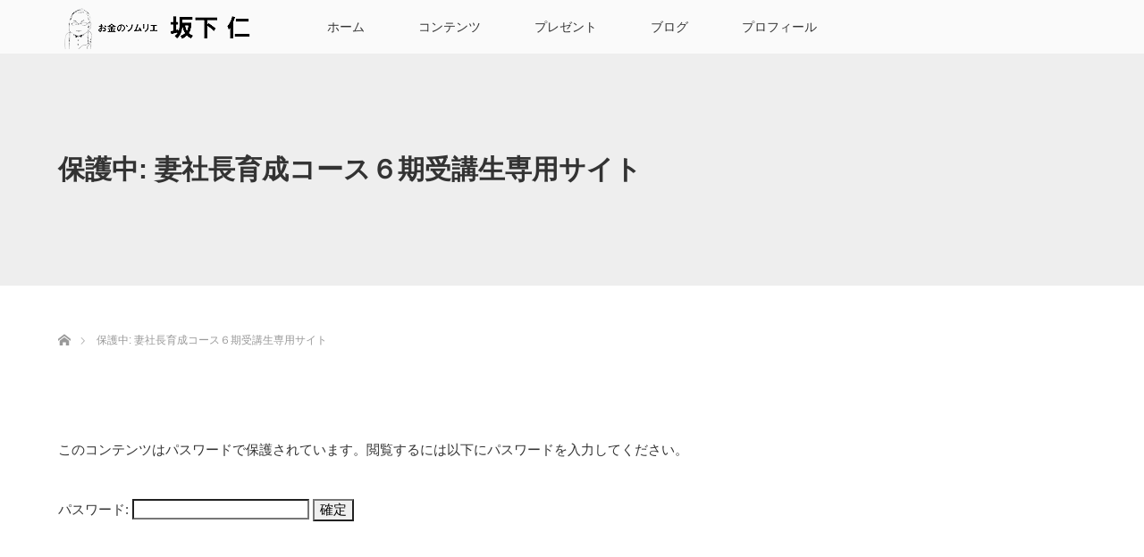

--- FILE ---
content_type: text/html; charset=UTF-8
request_url: https://moneysommelier.com/ikusei06
body_size: 6681
content:
<!DOCTYPE html><html class="pc" dir="ltr" lang="ja" prefix="og: https://ogp.me/ns#"><head><meta charset="UTF-8"> <!--[if IE]><meta http-equiv="X-UA-Compatible" content="IE=edge"><![endif]--><meta name="viewport" content="width=device-width"><link media="all" href="https://moneysommelier.com/wp-content/cache/autoptimize/css/autoptimize_25481b64474868445eb8e7510faea59c.css" rel="stylesheet"><link media="screen and (max-width:770px)" href="https://moneysommelier.com/wp-content/cache/autoptimize/css/autoptimize_95eb4b003b5d0424106561b247ef6429.css" rel="stylesheet"><title>保護中: 妻社長育成コース６期受講生専用サイト | 稼げるライフワークで自己実現できる～坂下仁公式サイト ～</title><meta name="description" content="※このサイトは、育成コース6期受講生の専用サイトです。2ヶ月間、本当にお疲れ様でした。最終回の資料とセミナー動画についてもアップが完了しましたので、どうぞご活用ください。"><link rel="pingback" href="https://moneysommelier.com/xmlrpc.php"><meta name="robots" content="max-snippet:-1, max-image-preview:large, max-video-preview:-1" /><meta name="google-site-verification" content="EsDoiXkFGSyy9HNEGjTCniZ5AAMYSNwsYSbjiw2rErY" /><link rel="canonical" href="https://moneysommelier.com/ikusei06" /><meta name="generator" content="All in One SEO (AIOSEO) 4.9.3" /><meta property="og:locale" content="ja_JP" /><meta property="og:site_name" content="お金を通して家族の幸せを実現する～坂下仁公式サイト ～" /><meta property="og:type" content="article" /><meta property="og:title" content="保護中: 妻社長育成コース６期受講生専用サイト | 稼げるライフワークで自己実現できる～坂下仁公式サイト ～" /><meta property="og:url" content="https://moneysommelier.com/ikusei06" /><meta property="fb:admins" content="472717042836199" /><meta property="og:image" content="https://moneysommelier.com/wp-content/uploads/2022/04/smartmockups_l1lppw5w700-400-1.jpg" /><meta property="og:image:secure_url" content="https://moneysommelier.com/wp-content/uploads/2022/04/smartmockups_l1lppw5w700-400-1.jpg" /><meta property="og:image:width" content="700" /><meta property="og:image:height" content="400" /><meta property="article:published_time" content="2017-04-30T03:11:16+00:00" /><meta property="article:modified_time" content="2017-06-26T00:35:12+00:00" /><meta property="article:publisher" content="https://www.facebook.com/sakashita.jin" /><meta name="twitter:card" content="summary" /><meta name="twitter:site" content="@moneysommelier" /><meta name="twitter:title" content="保護中: 妻社長育成コース６期受講生専用サイト | 稼げるライフワークで自己実現できる～坂下仁公式サイト ～" /><meta name="twitter:image" content="https://moneysommelier.com/wp-content/uploads/2022/04/smartmockups_l1lppw5w700-400-1.jpg" /> <script type="application/ld+json" class="aioseo-schema">{"@context":"https:\/\/schema.org","@graph":[{"@type":"BreadcrumbList","@id":"https:\/\/moneysommelier.com\/ikusei06#breadcrumblist","itemListElement":[{"@type":"ListItem","@id":"https:\/\/moneysommelier.com#listItem","position":1,"name":"\u30db\u30fc\u30e0","item":"https:\/\/moneysommelier.com","nextItem":{"@type":"ListItem","@id":"https:\/\/moneysommelier.com\/ikusei06#listItem","name":"\u4fdd\u8b77\u4e2d: \u59bb\u793e\u9577\u80b2\u6210\u30b3\u30fc\u30b9\uff16\u671f\u53d7\u8b1b\u751f\u5c02\u7528\u30b5\u30a4\u30c8"}},{"@type":"ListItem","@id":"https:\/\/moneysommelier.com\/ikusei06#listItem","position":2,"name":"\u4fdd\u8b77\u4e2d: \u59bb\u793e\u9577\u80b2\u6210\u30b3\u30fc\u30b9\uff16\u671f\u53d7\u8b1b\u751f\u5c02\u7528\u30b5\u30a4\u30c8","previousItem":{"@type":"ListItem","@id":"https:\/\/moneysommelier.com#listItem","name":"\u30db\u30fc\u30e0"}}]},{"@type":"Person","@id":"https:\/\/moneysommelier.com\/#person","name":"\u304a\u91d1\u306e\u30bd\u30e0\u30ea\u30a8 \u5742\u4e0b\u3000\u4ec1","image":{"@type":"ImageObject","@id":"https:\/\/moneysommelier.com\/ikusei06#personImage","url":"https:\/\/secure.gravatar.com\/avatar\/f64fb0fc85be68ce4f3a2b5263de1a238cf4b9274c353410a24f4c179ecb6842?s=96&d=mm&r=g","width":96,"height":96,"caption":"\u304a\u91d1\u306e\u30bd\u30e0\u30ea\u30a8 \u5742\u4e0b\u3000\u4ec1"}},{"@type":"WebPage","@id":"https:\/\/moneysommelier.com\/ikusei06#webpage","url":"https:\/\/moneysommelier.com\/ikusei06","name":"\u4fdd\u8b77\u4e2d: \u59bb\u793e\u9577\u80b2\u6210\u30b3\u30fc\u30b9\uff16\u671f\u53d7\u8b1b\u751f\u5c02\u7528\u30b5\u30a4\u30c8 | \u7a3c\u3052\u308b\u30e9\u30a4\u30d5\u30ef\u30fc\u30af\u3067\u81ea\u5df1\u5b9f\u73fe\u3067\u304d\u308b\uff5e\u5742\u4e0b\u4ec1\u516c\u5f0f\u30b5\u30a4\u30c8 \uff5e","inLanguage":"ja","isPartOf":{"@id":"https:\/\/moneysommelier.com\/#website"},"breadcrumb":{"@id":"https:\/\/moneysommelier.com\/ikusei06#breadcrumblist"},"datePublished":"2017-04-30T12:11:16+09:00","dateModified":"2017-06-26T09:35:12+09:00"},{"@type":"WebSite","@id":"https:\/\/moneysommelier.com\/#website","url":"https:\/\/moneysommelier.com\/","name":"\u7a3c\u3052\u308b\u30e9\u30a4\u30d5\u30ef\u30fc\u30af\u3067\u81ea\u5df1\u5b9f\u73fe\u3067\u304d\u308b\uff5e\u5742\u4e0b\u4ec1\u516c\u5f0f\u30b5\u30a4\u30c8 \uff5e","description":"\u304a\u91d1\u3068\u306f\u611f\u8b1d\u306e\u6c17\u6301\u3061","inLanguage":"ja","publisher":{"@id":"https:\/\/moneysommelier.com\/#person"}}]}</script> <link rel='dns-prefetch' href='//secure.gravatar.com' /><link rel='dns-prefetch' href='//www.googletagmanager.com' /><link rel='dns-prefetch' href='//stats.wp.com' /><link rel='dns-prefetch' href='//v0.wordpress.com' /><link rel='preconnect' href='//i0.wp.com' /><link rel='preconnect' href='//c0.wp.com' /><link rel="alternate" type="application/rss+xml" title="稼げるライフワークで自己実現できる～坂下仁公式サイト ～ &raquo; フィード" href="https://moneysommelier.com/feed" /><link rel="alternate" type="application/rss+xml" title="稼げるライフワークで自己実現できる～坂下仁公式サイト ～ &raquo; コメントフィード" href="https://moneysommelier.com/comments/feed" /><link rel="alternate" title="oEmbed (JSON)" type="application/json+oembed" href="https://moneysommelier.com/wp-json/oembed/1.0/embed?url=https%3A%2F%2Fmoneysommelier.com%2Fikusei06" /><link rel="alternate" title="oEmbed (XML)" type="text/xml+oembed" href="https://moneysommelier.com/wp-json/oembed/1.0/embed?url=https%3A%2F%2Fmoneysommelier.com%2Fikusei06&#038;format=xml" /><link rel="preconnect" href="https://fonts.googleapis.com"><link rel="preconnect" href="https://fonts.gstatic.com" crossorigin> <script type="text/javascript" src="https://moneysommelier.com/wp-includes/js/jquery/jquery.min.js?ver=3.7.1" id="jquery-core-js"></script> 
 <script type="text/javascript" src="https://www.googletagmanager.com/gtag/js?id=G-NEZKS5342B" id="google_gtagjs-js" async></script> <script type="text/javascript" id="google_gtagjs-js-after">window.dataLayer = window.dataLayer || [];function gtag(){dataLayer.push(arguments);}
gtag("set","linker",{"domains":["moneysommelier.com"]});
gtag("js", new Date());
gtag("set", "developer_id.dZTNiMT", true);
gtag("config", "G-NEZKS5342B");
 window._googlesitekit = window._googlesitekit || {}; window._googlesitekit.throttledEvents = []; window._googlesitekit.gtagEvent = (name, data) => { var key = JSON.stringify( { name, data } ); if ( !! window._googlesitekit.throttledEvents[ key ] ) { return; } window._googlesitekit.throttledEvents[ key ] = true; setTimeout( () => { delete window._googlesitekit.throttledEvents[ key ]; }, 5 ); gtag( "event", name, { ...data, event_source: "site-kit" } ); }; 
//# sourceURL=google_gtagjs-js-after</script> <link rel="https://api.w.org/" href="https://moneysommelier.com/wp-json/" /><link rel="alternate" title="JSON" type="application/json" href="https://moneysommelier.com/wp-json/wp/v2/pages/5631" /><link rel='shortlink' href='https://wp.me/P6gSf3-1sP' /><meta name="generator" content="Site Kit by Google 1.170.0" /> <script type="text/javascript">jQuery(document).ready(function($){
  $('a')
    .not('a[href*="#"], a[href^="tel"], [href^="javascript:void(0);"], a[target="_blank"]')
    .on('click', function(e){
      // ⌘キー、Ctrlキー、Shiftキー、ホイールクリックはデフォルト動作を許可
      if (e.metaKey || e.ctrlKey || e.shiftKey || e.which === 2) {
        return;
      }

      var pass = $(this).attr("href");
      $('body').fadeOut();
      setTimeout(function(){
        location.href = pass;
      }, 300);
      return false;
    });
});</script> <noscript><style>.lazyload[data-src]{display:none !important;}</style></noscript><link rel="icon" href="https://i0.wp.com/moneysommelier.com/wp-content/uploads/2022/04/cropped-ef43d9fa6ee3d266cfd89d168953b732.jpg?fit=32%2C32&#038;ssl=1" sizes="32x32" /><link rel="icon" href="https://i0.wp.com/moneysommelier.com/wp-content/uploads/2022/04/cropped-ef43d9fa6ee3d266cfd89d168953b732.jpg?fit=192%2C192&#038;ssl=1" sizes="192x192" /><link rel="apple-touch-icon" href="https://i0.wp.com/moneysommelier.com/wp-content/uploads/2022/04/cropped-ef43d9fa6ee3d266cfd89d168953b732.jpg?fit=180%2C180&#038;ssl=1" /><meta name="msapplication-TileImage" content="https://i0.wp.com/moneysommelier.com/wp-content/uploads/2022/04/cropped-ef43d9fa6ee3d266cfd89d168953b732.jpg?fit=270%2C270&#038;ssl=1" /></head><body id="body" class="wp-singular page-template page-template-page-onecolumn page-template-page-onecolumn-php page page-id-5631 wp-embed-responsive wp-theme-lotus_tcd039 not_home"><div id="site_loader_overlay"><div id="site_loader_spinner"></div></div><div id="header"><div id="header_top"><div id="header_logo"><div id="logo_image"><div class="logo"> <a href="https://moneysommelier.com/" title="稼げるライフワークで自己実現できる～坂下仁公式サイト ～" data-label="稼げるライフワークで自己実現できる～坂下仁公式サイト ～"><img class="h_logo lazyload" src="[data-uri]" alt="稼げるライフワークで自己実現できる～坂下仁公式サイト ～" title="稼げるライフワークで自己実現できる～坂下仁公式サイト ～" data-src="https://i0.wp.com/moneysommelier.com/wp-content/uploads/2022/04/5555e45528e5632946a8b34c8f46ebd2.png?fit=299%2C139&ssl=1?1769109062" decoding="async" /><noscript><img class="h_logo" src="https://i0.wp.com/moneysommelier.com/wp-content/uploads/2022/04/5555e45528e5632946a8b34c8f46ebd2.png?fit=299%2C139&ssl=1?1769109062" alt="稼げるライフワークで自己実現できる～坂下仁公式サイト ～" title="稼げるライフワークで自己実現できる～坂下仁公式サイト ～" data-eio="l" /></noscript></a></div></div></div></div><div id="header_bottom"> <a href="#" class="menu_button"><span>menu</span></a><div id="logo_image_fixed"><p class="logo"><a href="https://moneysommelier.com/" title="稼げるライフワークで自己実現できる～坂下仁公式サイト ～"><img class="s_logo lazyload" src="[data-uri]" alt="稼げるライフワークで自己実現できる～坂下仁公式サイト ～" title="稼げるライフワークで自己実現できる～坂下仁公式サイト ～" data-src="https://i0.wp.com/moneysommelier.com/wp-content/uploads/2022/04/b3fa0d9928e76efbb9fab3404600fbf1.png?fit=235%2C50&ssl=1?1769109062" decoding="async" /><noscript><img class="s_logo" src="https://i0.wp.com/moneysommelier.com/wp-content/uploads/2022/04/b3fa0d9928e76efbb9fab3404600fbf1.png?fit=235%2C50&ssl=1?1769109062" alt="稼げるライフワークで自己実現できる～坂下仁公式サイト ～" title="稼げるライフワークで自己実現できる～坂下仁公式サイト ～" data-eio="l" /></noscript></a></p></div><div id="global_menu"><ul id="menu-170201" class="menu"><li id="menu-item-5163" class="menu-item menu-item-type-custom menu-item-object-custom menu-item-home menu-item-5163"><a href="https://moneysommelier.com/">ホーム</a></li><li id="menu-item-6287" class="menu-item menu-item-type-post_type menu-item-object-page menu-item-has-children menu-item-6287"><a href="https://moneysommelier.com/okane-sommelier-nyumon">コンテンツ</a><ul class="sub-menu"><li id="menu-item-7777" class="menu-item menu-item-type-post_type menu-item-object-page menu-item-7777"><a href="https://moneysommelier.com/tsumashachou">妻社長メソッドとは?</a></li><li id="menu-item-7634" class="menu-item menu-item-type-post_type menu-item-object-page menu-item-7634"><a href="https://moneysommelier.com/kamifusen">神ふせんとは？</a></li><li id="menu-item-7224" class="menu-item menu-item-type-post_type menu-item-object-page menu-item-7224"><a href="https://moneysommelier.com/okane-sommelier-nyumon/my-books">書籍のご案内</a></li><li id="menu-item-7225" class="menu-item menu-item-type-post_type menu-item-object-page menu-item-7225"><a href="https://moneysommelier.com/okane-sommelier-nyumon/web-test">WEB診断（無料）</a></li><li id="menu-item-7002" class="menu-item menu-item-type-post_type menu-item-object-page menu-item-7002"><a href="https://moneysommelier.com/okane-sommelier-nyumon/mail">メール講座（全100回、無料）</a></li><li id="menu-item-6992" class="menu-item menu-item-type-post_type menu-item-object-page menu-item-6992"><a href="https://moneysommelier.com/okane-sommelier-nyumon">お金のソムリエセミナー</a></li><li id="menu-item-5177" class="menu-item menu-item-type-post_type menu-item-object-page menu-item-5177"><a href="https://moneysommelier.com/fusen">ふせんノート術</a></li></ul></li><li id="menu-item-5176" class="menu-item menu-item-type-post_type menu-item-object-page menu-item-has-children menu-item-5176"><a href="https://moneysommelier.com/gift3">プレゼント</a><ul class="sub-menu"><li id="menu-item-7648" class="menu-item menu-item-type-post_type menu-item-object-page menu-item-7648"><a href="https://moneysommelier.com/gift3">読者プレゼント</a></li><li id="menu-item-7491" class="menu-item menu-item-type-post_type menu-item-object-page menu-item-7491"><a href="https://moneysommelier.com/gift3/shyo40">小冊子プレゼント</a></li></ul></li><li id="menu-item-6990" class="menu-item menu-item-type-post_type menu-item-object-page menu-item-6990"><a href="https://moneysommelier.com/blog">ブログ</a></li><li id="menu-item-6991" class="menu-item menu-item-type-post_type menu-item-object-page menu-item-has-children menu-item-6991"><a href="https://moneysommelier.com/profile">プロフィール</a><ul class="sub-menu"><li id="menu-item-7274" class="menu-item menu-item-type-post_type menu-item-object-page menu-item-7274"><a href="https://moneysommelier.com/profile">坂下仁プロフィール</a></li><li id="menu-item-5175" class="menu-item menu-item-type-post_type menu-item-object-page menu-item-5175"><a href="https://moneysommelier.com/coverage">取材･講演依頼</a></li><li id="menu-item-7243" class="menu-item menu-item-type-post_type_archive menu-item-object-news menu-item-7243"><a href="https://moneysommelier.com/news">お知らせ</a></li></ul></li></ul></div></div></div><div id="main_contents" class="clearfix"><div id="header_image" class="no_image"><div class="caption"><h1 class="title rich_font">保護中: 妻社長育成コース６期受講生専用サイト</h1></div></div><div id="bread_crumb"><ul class="clearfix" itemscope itemtype="https://schema.org/BreadcrumbList"><li itemprop="itemListElement" itemscope itemtype="https://schema.org/ListItem" class="home"><a itemprop="item" href="https://moneysommelier.com/"><span itemprop="name">ホーム</span></a><meta itemprop="position" content="1" /></li><li class="last" itemprop="itemListElement" itemscope itemtype="https://schema.org/ListItem"><span itemprop="name">保護中: 妻社長育成コース６期受講生専用サイト</span><meta itemprop="position" content="2"></li></ul></div><div id="main_col" class="clearfix flex_layout"><div id="left_col"><div id="article"><div class="post_content clearfix"><form action="https://moneysommelier.com/wp-login.php?action=postpass" class="post-password-form" method="post"><input type="hidden" name="redirect_to" value="https://moneysommelier.com/ikusei06" /></p><p>このコンテンツはパスワードで保護されています。閲覧するには以下にパスワードを入力してください。</p><p><label for="pwbox-5631">パスワード: <input name="post_password" id="pwbox-5631" type="password" spellcheck="false" required size="20" /></label> <input type="submit" name="Submit" value="確定" /></p></form></div></div></div></div></div><div id="footer_wrapper"><div id="footer_top"><div id="footer_top_inner"><div id="footer_logo"><div class="logo_area"><p class="logo"><a class="rich_font_logo" href="https://moneysommelier.com/" title="稼げるライフワークで自己実現できる～坂下仁公式サイト ～"><img class="f_logo lazyload" src="[data-uri]" alt="稼げるライフワークで自己実現できる～坂下仁公式サイト ～" title="稼げるライフワークで自己実現できる～坂下仁公式サイト ～" data-src="https://i0.wp.com/moneysommelier.com/wp-content/uploads/2022/04/5555e45528e5632946a8b34c8f46ebd2-1.png?fit=299%2C139&ssl=1?1769109062" decoding="async" /><noscript><img class="f_logo" src="https://i0.wp.com/moneysommelier.com/wp-content/uploads/2022/04/5555e45528e5632946a8b34c8f46ebd2-1.png?fit=299%2C139&ssl=1?1769109062" alt="稼げるライフワークで自己実現できる～坂下仁公式サイト ～" title="稼げるライフワークで自己実現できる～坂下仁公式サイト ～" data-eio="l" /></noscript></a></p></div></div><div id="footer_menu" class="clearfix"><div id="footer-menu1" class="footer_menu clearfix"><ul id="menu-%e3%83%95%e3%83%83%e3%82%bf%e3%83%bc%e3%83%a1%e3%83%8b%e3%83%a5%e3%83%bc" class="menu"><li id="menu-item-5262" class="menu-item menu-item-type-custom menu-item-object-custom menu-item-home menu-item-5262"><a href="http://moneysommelier.com/">ホーム</a></li><li id="menu-item-7472" class="menu-item menu-item-type-post_type menu-item-object-page menu-item-7472"><a href="https://moneysommelier.com/okane-sommelier-nyumon">コンテンツ</a></li><li id="menu-item-5265" class="menu-item menu-item-type-post_type menu-item-object-page menu-item-5265"><a href="https://moneysommelier.com/gift3">プレゼント</a></li><li id="menu-item-2138" class="menu-item menu-item-type-post_type menu-item-object-page menu-item-2138"><a href="https://moneysommelier.com/profile">プロフィール</a></li></ul></div></div></div></div><div id="footer_bottom"><div id="footer_bottom_inner" class="clearfix"><ul class="clearfix" id="footer_social_link"><li class="twitter"><a class="target_blank" href="https://twitter.com/moneysommelier">X</a></li><li class="facebook"><a class="target_blank" href="https://www.facebook.com/sakashita.jin">Facebook</a></li><li class="insta"><a class="target_blank" href="https://www.instagram.com/sakashitajin/">Instagram</a></li><li class="rss"><a class="target_blank" href="https://moneysommelier.com/feed">RSS</a></li></ul><p id="copyright">Copyright &copy;&nbsp; <a href="https://moneysommelier.com/">稼げるライフワークで自己実現できる～坂下仁公式サイト ～</a></p></div></div></div><div id="return_top"> <a href="#body"><span>PAGE TOP</span></a></div> <script>jQuery(window).bind("unload",function(){});

 jQuery(document).ready(function($){

  function after_load() {
   $('#site_loader_spinner').delay(300).addClass('fade_out');
   $('#site_loader_overlay').delay(600).addClass('fade_out');
   $('#site_loader_spinner').delay(600).fadeOut(100);
   $('#site_loader_overlay').delay(900).fadeOut(100);
        }


  $(window).load(function () {
    after_load();
  });
 
  $(function(){
    setTimeout(function(){
      if( $('#site_loader_overlay').is(':visible') ) {
        after_load();
      }
    }, 3000);
  });

 });</script> <script type="speculationrules">{"prefetch":[{"source":"document","where":{"and":[{"href_matches":"/*"},{"not":{"href_matches":["/wp-*.php","/wp-admin/*","/wp-content/uploads/*","/wp-content/*","/wp-content/plugins/*","/wp-content/themes/lotus_tcd039/*","/*\\?(.+)"]}},{"not":{"selector_matches":"a[rel~=\"nofollow\"]"}},{"not":{"selector_matches":".no-prefetch, .no-prefetch a"}}]},"eagerness":"conservative"}]}</script> <script type="text/javascript" id="eio-lazy-load-js-before">var eio_lazy_vars = {"exactdn_domain":"","skip_autoscale":0,"bg_min_dpr":1.100000000000000088817841970012523233890533447265625,"threshold":0,"use_dpr":1};
//# sourceURL=eio-lazy-load-js-before</script> <script type="text/javascript" src="https://moneysommelier.com/wp-includes/js/dist/hooks.min.js?ver=dd5603f07f9220ed27f1" id="wp-hooks-js"></script> <script type="text/javascript" src="https://moneysommelier.com/wp-includes/js/dist/i18n.min.js?ver=c26c3dc7bed366793375" id="wp-i18n-js"></script> <script type="text/javascript" id="wp-i18n-js-after">wp.i18n.setLocaleData( { 'text direction\u0004ltr': [ 'ltr' ] } );
//# sourceURL=wp-i18n-js-after</script> <script type="text/javascript" id="contact-form-7-js-translations">( function( domain, translations ) {
	var localeData = translations.locale_data[ domain ] || translations.locale_data.messages;
	localeData[""].domain = domain;
	wp.i18n.setLocaleData( localeData, domain );
} )( "contact-form-7", {"translation-revision-date":"2025-11-30 08:12:23+0000","generator":"GlotPress\/4.0.3","domain":"messages","locale_data":{"messages":{"":{"domain":"messages","plural-forms":"nplurals=1; plural=0;","lang":"ja_JP"},"This contact form is placed in the wrong place.":["\u3053\u306e\u30b3\u30f3\u30bf\u30af\u30c8\u30d5\u30a9\u30fc\u30e0\u306f\u9593\u9055\u3063\u305f\u4f4d\u7f6e\u306b\u7f6e\u304b\u308c\u3066\u3044\u307e\u3059\u3002"],"Error:":["\u30a8\u30e9\u30fc:"]}},"comment":{"reference":"includes\/js\/index.js"}} );
//# sourceURL=contact-form-7-js-translations</script> <script type="text/javascript" id="contact-form-7-js-before">var wpcf7 = {
    "api": {
        "root": "https:\/\/moneysommelier.com\/wp-json\/",
        "namespace": "contact-form-7\/v1"
    },
    "cached": 1
};
//# sourceURL=contact-form-7-js-before</script> <script type="text/javascript" id="jetpack-stats-js-before">_stq = window._stq || [];
_stq.push([ "view", {"v":"ext","blog":"92679773","post":"5631","tz":"9","srv":"moneysommelier.com","j":"1:15.4"} ]);
_stq.push([ "clickTrackerInit", "92679773", "5631" ]);
//# sourceURL=jetpack-stats-js-before</script> <script type="text/javascript" src="https://stats.wp.com/e-202604.js" id="jetpack-stats-js" defer="defer" data-wp-strategy="defer"></script> <script defer src="https://moneysommelier.com/wp-content/cache/autoptimize/js/autoptimize_ddbe45d5e4337e19ad5b49dcfc15b4c5.js"></script></body></html>

<!-- Page supported by LiteSpeed Cache 7.7 on 2026-01-23 04:11:02 -->